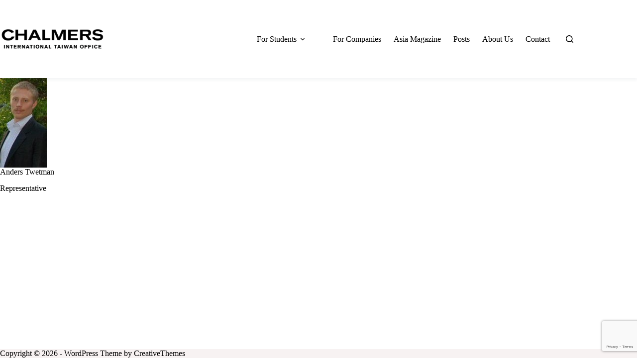

--- FILE ---
content_type: text/html; charset=utf-8
request_url: https://www.google.com/recaptcha/api2/anchor?ar=1&k=6Lc2cwYlAAAAAI0TJz2HC1obBUJImVaeUY_WgdL5&co=aHR0cHM6Ly93d3cuYXNpYS5jaGFsbWVycy5zZTo0NDM.&hl=en&v=9TiwnJFHeuIw_s0wSd3fiKfN&size=invisible&anchor-ms=20000&execute-ms=30000&cb=c4f56c166dlv
body_size: 48248
content:
<!DOCTYPE HTML><html dir="ltr" lang="en"><head><meta http-equiv="Content-Type" content="text/html; charset=UTF-8">
<meta http-equiv="X-UA-Compatible" content="IE=edge">
<title>reCAPTCHA</title>
<style type="text/css">
/* cyrillic-ext */
@font-face {
  font-family: 'Roboto';
  font-style: normal;
  font-weight: 400;
  font-stretch: 100%;
  src: url(//fonts.gstatic.com/s/roboto/v48/KFO7CnqEu92Fr1ME7kSn66aGLdTylUAMa3GUBHMdazTgWw.woff2) format('woff2');
  unicode-range: U+0460-052F, U+1C80-1C8A, U+20B4, U+2DE0-2DFF, U+A640-A69F, U+FE2E-FE2F;
}
/* cyrillic */
@font-face {
  font-family: 'Roboto';
  font-style: normal;
  font-weight: 400;
  font-stretch: 100%;
  src: url(//fonts.gstatic.com/s/roboto/v48/KFO7CnqEu92Fr1ME7kSn66aGLdTylUAMa3iUBHMdazTgWw.woff2) format('woff2');
  unicode-range: U+0301, U+0400-045F, U+0490-0491, U+04B0-04B1, U+2116;
}
/* greek-ext */
@font-face {
  font-family: 'Roboto';
  font-style: normal;
  font-weight: 400;
  font-stretch: 100%;
  src: url(//fonts.gstatic.com/s/roboto/v48/KFO7CnqEu92Fr1ME7kSn66aGLdTylUAMa3CUBHMdazTgWw.woff2) format('woff2');
  unicode-range: U+1F00-1FFF;
}
/* greek */
@font-face {
  font-family: 'Roboto';
  font-style: normal;
  font-weight: 400;
  font-stretch: 100%;
  src: url(//fonts.gstatic.com/s/roboto/v48/KFO7CnqEu92Fr1ME7kSn66aGLdTylUAMa3-UBHMdazTgWw.woff2) format('woff2');
  unicode-range: U+0370-0377, U+037A-037F, U+0384-038A, U+038C, U+038E-03A1, U+03A3-03FF;
}
/* math */
@font-face {
  font-family: 'Roboto';
  font-style: normal;
  font-weight: 400;
  font-stretch: 100%;
  src: url(//fonts.gstatic.com/s/roboto/v48/KFO7CnqEu92Fr1ME7kSn66aGLdTylUAMawCUBHMdazTgWw.woff2) format('woff2');
  unicode-range: U+0302-0303, U+0305, U+0307-0308, U+0310, U+0312, U+0315, U+031A, U+0326-0327, U+032C, U+032F-0330, U+0332-0333, U+0338, U+033A, U+0346, U+034D, U+0391-03A1, U+03A3-03A9, U+03B1-03C9, U+03D1, U+03D5-03D6, U+03F0-03F1, U+03F4-03F5, U+2016-2017, U+2034-2038, U+203C, U+2040, U+2043, U+2047, U+2050, U+2057, U+205F, U+2070-2071, U+2074-208E, U+2090-209C, U+20D0-20DC, U+20E1, U+20E5-20EF, U+2100-2112, U+2114-2115, U+2117-2121, U+2123-214F, U+2190, U+2192, U+2194-21AE, U+21B0-21E5, U+21F1-21F2, U+21F4-2211, U+2213-2214, U+2216-22FF, U+2308-230B, U+2310, U+2319, U+231C-2321, U+2336-237A, U+237C, U+2395, U+239B-23B7, U+23D0, U+23DC-23E1, U+2474-2475, U+25AF, U+25B3, U+25B7, U+25BD, U+25C1, U+25CA, U+25CC, U+25FB, U+266D-266F, U+27C0-27FF, U+2900-2AFF, U+2B0E-2B11, U+2B30-2B4C, U+2BFE, U+3030, U+FF5B, U+FF5D, U+1D400-1D7FF, U+1EE00-1EEFF;
}
/* symbols */
@font-face {
  font-family: 'Roboto';
  font-style: normal;
  font-weight: 400;
  font-stretch: 100%;
  src: url(//fonts.gstatic.com/s/roboto/v48/KFO7CnqEu92Fr1ME7kSn66aGLdTylUAMaxKUBHMdazTgWw.woff2) format('woff2');
  unicode-range: U+0001-000C, U+000E-001F, U+007F-009F, U+20DD-20E0, U+20E2-20E4, U+2150-218F, U+2190, U+2192, U+2194-2199, U+21AF, U+21E6-21F0, U+21F3, U+2218-2219, U+2299, U+22C4-22C6, U+2300-243F, U+2440-244A, U+2460-24FF, U+25A0-27BF, U+2800-28FF, U+2921-2922, U+2981, U+29BF, U+29EB, U+2B00-2BFF, U+4DC0-4DFF, U+FFF9-FFFB, U+10140-1018E, U+10190-1019C, U+101A0, U+101D0-101FD, U+102E0-102FB, U+10E60-10E7E, U+1D2C0-1D2D3, U+1D2E0-1D37F, U+1F000-1F0FF, U+1F100-1F1AD, U+1F1E6-1F1FF, U+1F30D-1F30F, U+1F315, U+1F31C, U+1F31E, U+1F320-1F32C, U+1F336, U+1F378, U+1F37D, U+1F382, U+1F393-1F39F, U+1F3A7-1F3A8, U+1F3AC-1F3AF, U+1F3C2, U+1F3C4-1F3C6, U+1F3CA-1F3CE, U+1F3D4-1F3E0, U+1F3ED, U+1F3F1-1F3F3, U+1F3F5-1F3F7, U+1F408, U+1F415, U+1F41F, U+1F426, U+1F43F, U+1F441-1F442, U+1F444, U+1F446-1F449, U+1F44C-1F44E, U+1F453, U+1F46A, U+1F47D, U+1F4A3, U+1F4B0, U+1F4B3, U+1F4B9, U+1F4BB, U+1F4BF, U+1F4C8-1F4CB, U+1F4D6, U+1F4DA, U+1F4DF, U+1F4E3-1F4E6, U+1F4EA-1F4ED, U+1F4F7, U+1F4F9-1F4FB, U+1F4FD-1F4FE, U+1F503, U+1F507-1F50B, U+1F50D, U+1F512-1F513, U+1F53E-1F54A, U+1F54F-1F5FA, U+1F610, U+1F650-1F67F, U+1F687, U+1F68D, U+1F691, U+1F694, U+1F698, U+1F6AD, U+1F6B2, U+1F6B9-1F6BA, U+1F6BC, U+1F6C6-1F6CF, U+1F6D3-1F6D7, U+1F6E0-1F6EA, U+1F6F0-1F6F3, U+1F6F7-1F6FC, U+1F700-1F7FF, U+1F800-1F80B, U+1F810-1F847, U+1F850-1F859, U+1F860-1F887, U+1F890-1F8AD, U+1F8B0-1F8BB, U+1F8C0-1F8C1, U+1F900-1F90B, U+1F93B, U+1F946, U+1F984, U+1F996, U+1F9E9, U+1FA00-1FA6F, U+1FA70-1FA7C, U+1FA80-1FA89, U+1FA8F-1FAC6, U+1FACE-1FADC, U+1FADF-1FAE9, U+1FAF0-1FAF8, U+1FB00-1FBFF;
}
/* vietnamese */
@font-face {
  font-family: 'Roboto';
  font-style: normal;
  font-weight: 400;
  font-stretch: 100%;
  src: url(//fonts.gstatic.com/s/roboto/v48/KFO7CnqEu92Fr1ME7kSn66aGLdTylUAMa3OUBHMdazTgWw.woff2) format('woff2');
  unicode-range: U+0102-0103, U+0110-0111, U+0128-0129, U+0168-0169, U+01A0-01A1, U+01AF-01B0, U+0300-0301, U+0303-0304, U+0308-0309, U+0323, U+0329, U+1EA0-1EF9, U+20AB;
}
/* latin-ext */
@font-face {
  font-family: 'Roboto';
  font-style: normal;
  font-weight: 400;
  font-stretch: 100%;
  src: url(//fonts.gstatic.com/s/roboto/v48/KFO7CnqEu92Fr1ME7kSn66aGLdTylUAMa3KUBHMdazTgWw.woff2) format('woff2');
  unicode-range: U+0100-02BA, U+02BD-02C5, U+02C7-02CC, U+02CE-02D7, U+02DD-02FF, U+0304, U+0308, U+0329, U+1D00-1DBF, U+1E00-1E9F, U+1EF2-1EFF, U+2020, U+20A0-20AB, U+20AD-20C0, U+2113, U+2C60-2C7F, U+A720-A7FF;
}
/* latin */
@font-face {
  font-family: 'Roboto';
  font-style: normal;
  font-weight: 400;
  font-stretch: 100%;
  src: url(//fonts.gstatic.com/s/roboto/v48/KFO7CnqEu92Fr1ME7kSn66aGLdTylUAMa3yUBHMdazQ.woff2) format('woff2');
  unicode-range: U+0000-00FF, U+0131, U+0152-0153, U+02BB-02BC, U+02C6, U+02DA, U+02DC, U+0304, U+0308, U+0329, U+2000-206F, U+20AC, U+2122, U+2191, U+2193, U+2212, U+2215, U+FEFF, U+FFFD;
}
/* cyrillic-ext */
@font-face {
  font-family: 'Roboto';
  font-style: normal;
  font-weight: 500;
  font-stretch: 100%;
  src: url(//fonts.gstatic.com/s/roboto/v48/KFO7CnqEu92Fr1ME7kSn66aGLdTylUAMa3GUBHMdazTgWw.woff2) format('woff2');
  unicode-range: U+0460-052F, U+1C80-1C8A, U+20B4, U+2DE0-2DFF, U+A640-A69F, U+FE2E-FE2F;
}
/* cyrillic */
@font-face {
  font-family: 'Roboto';
  font-style: normal;
  font-weight: 500;
  font-stretch: 100%;
  src: url(//fonts.gstatic.com/s/roboto/v48/KFO7CnqEu92Fr1ME7kSn66aGLdTylUAMa3iUBHMdazTgWw.woff2) format('woff2');
  unicode-range: U+0301, U+0400-045F, U+0490-0491, U+04B0-04B1, U+2116;
}
/* greek-ext */
@font-face {
  font-family: 'Roboto';
  font-style: normal;
  font-weight: 500;
  font-stretch: 100%;
  src: url(//fonts.gstatic.com/s/roboto/v48/KFO7CnqEu92Fr1ME7kSn66aGLdTylUAMa3CUBHMdazTgWw.woff2) format('woff2');
  unicode-range: U+1F00-1FFF;
}
/* greek */
@font-face {
  font-family: 'Roboto';
  font-style: normal;
  font-weight: 500;
  font-stretch: 100%;
  src: url(//fonts.gstatic.com/s/roboto/v48/KFO7CnqEu92Fr1ME7kSn66aGLdTylUAMa3-UBHMdazTgWw.woff2) format('woff2');
  unicode-range: U+0370-0377, U+037A-037F, U+0384-038A, U+038C, U+038E-03A1, U+03A3-03FF;
}
/* math */
@font-face {
  font-family: 'Roboto';
  font-style: normal;
  font-weight: 500;
  font-stretch: 100%;
  src: url(//fonts.gstatic.com/s/roboto/v48/KFO7CnqEu92Fr1ME7kSn66aGLdTylUAMawCUBHMdazTgWw.woff2) format('woff2');
  unicode-range: U+0302-0303, U+0305, U+0307-0308, U+0310, U+0312, U+0315, U+031A, U+0326-0327, U+032C, U+032F-0330, U+0332-0333, U+0338, U+033A, U+0346, U+034D, U+0391-03A1, U+03A3-03A9, U+03B1-03C9, U+03D1, U+03D5-03D6, U+03F0-03F1, U+03F4-03F5, U+2016-2017, U+2034-2038, U+203C, U+2040, U+2043, U+2047, U+2050, U+2057, U+205F, U+2070-2071, U+2074-208E, U+2090-209C, U+20D0-20DC, U+20E1, U+20E5-20EF, U+2100-2112, U+2114-2115, U+2117-2121, U+2123-214F, U+2190, U+2192, U+2194-21AE, U+21B0-21E5, U+21F1-21F2, U+21F4-2211, U+2213-2214, U+2216-22FF, U+2308-230B, U+2310, U+2319, U+231C-2321, U+2336-237A, U+237C, U+2395, U+239B-23B7, U+23D0, U+23DC-23E1, U+2474-2475, U+25AF, U+25B3, U+25B7, U+25BD, U+25C1, U+25CA, U+25CC, U+25FB, U+266D-266F, U+27C0-27FF, U+2900-2AFF, U+2B0E-2B11, U+2B30-2B4C, U+2BFE, U+3030, U+FF5B, U+FF5D, U+1D400-1D7FF, U+1EE00-1EEFF;
}
/* symbols */
@font-face {
  font-family: 'Roboto';
  font-style: normal;
  font-weight: 500;
  font-stretch: 100%;
  src: url(//fonts.gstatic.com/s/roboto/v48/KFO7CnqEu92Fr1ME7kSn66aGLdTylUAMaxKUBHMdazTgWw.woff2) format('woff2');
  unicode-range: U+0001-000C, U+000E-001F, U+007F-009F, U+20DD-20E0, U+20E2-20E4, U+2150-218F, U+2190, U+2192, U+2194-2199, U+21AF, U+21E6-21F0, U+21F3, U+2218-2219, U+2299, U+22C4-22C6, U+2300-243F, U+2440-244A, U+2460-24FF, U+25A0-27BF, U+2800-28FF, U+2921-2922, U+2981, U+29BF, U+29EB, U+2B00-2BFF, U+4DC0-4DFF, U+FFF9-FFFB, U+10140-1018E, U+10190-1019C, U+101A0, U+101D0-101FD, U+102E0-102FB, U+10E60-10E7E, U+1D2C0-1D2D3, U+1D2E0-1D37F, U+1F000-1F0FF, U+1F100-1F1AD, U+1F1E6-1F1FF, U+1F30D-1F30F, U+1F315, U+1F31C, U+1F31E, U+1F320-1F32C, U+1F336, U+1F378, U+1F37D, U+1F382, U+1F393-1F39F, U+1F3A7-1F3A8, U+1F3AC-1F3AF, U+1F3C2, U+1F3C4-1F3C6, U+1F3CA-1F3CE, U+1F3D4-1F3E0, U+1F3ED, U+1F3F1-1F3F3, U+1F3F5-1F3F7, U+1F408, U+1F415, U+1F41F, U+1F426, U+1F43F, U+1F441-1F442, U+1F444, U+1F446-1F449, U+1F44C-1F44E, U+1F453, U+1F46A, U+1F47D, U+1F4A3, U+1F4B0, U+1F4B3, U+1F4B9, U+1F4BB, U+1F4BF, U+1F4C8-1F4CB, U+1F4D6, U+1F4DA, U+1F4DF, U+1F4E3-1F4E6, U+1F4EA-1F4ED, U+1F4F7, U+1F4F9-1F4FB, U+1F4FD-1F4FE, U+1F503, U+1F507-1F50B, U+1F50D, U+1F512-1F513, U+1F53E-1F54A, U+1F54F-1F5FA, U+1F610, U+1F650-1F67F, U+1F687, U+1F68D, U+1F691, U+1F694, U+1F698, U+1F6AD, U+1F6B2, U+1F6B9-1F6BA, U+1F6BC, U+1F6C6-1F6CF, U+1F6D3-1F6D7, U+1F6E0-1F6EA, U+1F6F0-1F6F3, U+1F6F7-1F6FC, U+1F700-1F7FF, U+1F800-1F80B, U+1F810-1F847, U+1F850-1F859, U+1F860-1F887, U+1F890-1F8AD, U+1F8B0-1F8BB, U+1F8C0-1F8C1, U+1F900-1F90B, U+1F93B, U+1F946, U+1F984, U+1F996, U+1F9E9, U+1FA00-1FA6F, U+1FA70-1FA7C, U+1FA80-1FA89, U+1FA8F-1FAC6, U+1FACE-1FADC, U+1FADF-1FAE9, U+1FAF0-1FAF8, U+1FB00-1FBFF;
}
/* vietnamese */
@font-face {
  font-family: 'Roboto';
  font-style: normal;
  font-weight: 500;
  font-stretch: 100%;
  src: url(//fonts.gstatic.com/s/roboto/v48/KFO7CnqEu92Fr1ME7kSn66aGLdTylUAMa3OUBHMdazTgWw.woff2) format('woff2');
  unicode-range: U+0102-0103, U+0110-0111, U+0128-0129, U+0168-0169, U+01A0-01A1, U+01AF-01B0, U+0300-0301, U+0303-0304, U+0308-0309, U+0323, U+0329, U+1EA0-1EF9, U+20AB;
}
/* latin-ext */
@font-face {
  font-family: 'Roboto';
  font-style: normal;
  font-weight: 500;
  font-stretch: 100%;
  src: url(//fonts.gstatic.com/s/roboto/v48/KFO7CnqEu92Fr1ME7kSn66aGLdTylUAMa3KUBHMdazTgWw.woff2) format('woff2');
  unicode-range: U+0100-02BA, U+02BD-02C5, U+02C7-02CC, U+02CE-02D7, U+02DD-02FF, U+0304, U+0308, U+0329, U+1D00-1DBF, U+1E00-1E9F, U+1EF2-1EFF, U+2020, U+20A0-20AB, U+20AD-20C0, U+2113, U+2C60-2C7F, U+A720-A7FF;
}
/* latin */
@font-face {
  font-family: 'Roboto';
  font-style: normal;
  font-weight: 500;
  font-stretch: 100%;
  src: url(//fonts.gstatic.com/s/roboto/v48/KFO7CnqEu92Fr1ME7kSn66aGLdTylUAMa3yUBHMdazQ.woff2) format('woff2');
  unicode-range: U+0000-00FF, U+0131, U+0152-0153, U+02BB-02BC, U+02C6, U+02DA, U+02DC, U+0304, U+0308, U+0329, U+2000-206F, U+20AC, U+2122, U+2191, U+2193, U+2212, U+2215, U+FEFF, U+FFFD;
}
/* cyrillic-ext */
@font-face {
  font-family: 'Roboto';
  font-style: normal;
  font-weight: 900;
  font-stretch: 100%;
  src: url(//fonts.gstatic.com/s/roboto/v48/KFO7CnqEu92Fr1ME7kSn66aGLdTylUAMa3GUBHMdazTgWw.woff2) format('woff2');
  unicode-range: U+0460-052F, U+1C80-1C8A, U+20B4, U+2DE0-2DFF, U+A640-A69F, U+FE2E-FE2F;
}
/* cyrillic */
@font-face {
  font-family: 'Roboto';
  font-style: normal;
  font-weight: 900;
  font-stretch: 100%;
  src: url(//fonts.gstatic.com/s/roboto/v48/KFO7CnqEu92Fr1ME7kSn66aGLdTylUAMa3iUBHMdazTgWw.woff2) format('woff2');
  unicode-range: U+0301, U+0400-045F, U+0490-0491, U+04B0-04B1, U+2116;
}
/* greek-ext */
@font-face {
  font-family: 'Roboto';
  font-style: normal;
  font-weight: 900;
  font-stretch: 100%;
  src: url(//fonts.gstatic.com/s/roboto/v48/KFO7CnqEu92Fr1ME7kSn66aGLdTylUAMa3CUBHMdazTgWw.woff2) format('woff2');
  unicode-range: U+1F00-1FFF;
}
/* greek */
@font-face {
  font-family: 'Roboto';
  font-style: normal;
  font-weight: 900;
  font-stretch: 100%;
  src: url(//fonts.gstatic.com/s/roboto/v48/KFO7CnqEu92Fr1ME7kSn66aGLdTylUAMa3-UBHMdazTgWw.woff2) format('woff2');
  unicode-range: U+0370-0377, U+037A-037F, U+0384-038A, U+038C, U+038E-03A1, U+03A3-03FF;
}
/* math */
@font-face {
  font-family: 'Roboto';
  font-style: normal;
  font-weight: 900;
  font-stretch: 100%;
  src: url(//fonts.gstatic.com/s/roboto/v48/KFO7CnqEu92Fr1ME7kSn66aGLdTylUAMawCUBHMdazTgWw.woff2) format('woff2');
  unicode-range: U+0302-0303, U+0305, U+0307-0308, U+0310, U+0312, U+0315, U+031A, U+0326-0327, U+032C, U+032F-0330, U+0332-0333, U+0338, U+033A, U+0346, U+034D, U+0391-03A1, U+03A3-03A9, U+03B1-03C9, U+03D1, U+03D5-03D6, U+03F0-03F1, U+03F4-03F5, U+2016-2017, U+2034-2038, U+203C, U+2040, U+2043, U+2047, U+2050, U+2057, U+205F, U+2070-2071, U+2074-208E, U+2090-209C, U+20D0-20DC, U+20E1, U+20E5-20EF, U+2100-2112, U+2114-2115, U+2117-2121, U+2123-214F, U+2190, U+2192, U+2194-21AE, U+21B0-21E5, U+21F1-21F2, U+21F4-2211, U+2213-2214, U+2216-22FF, U+2308-230B, U+2310, U+2319, U+231C-2321, U+2336-237A, U+237C, U+2395, U+239B-23B7, U+23D0, U+23DC-23E1, U+2474-2475, U+25AF, U+25B3, U+25B7, U+25BD, U+25C1, U+25CA, U+25CC, U+25FB, U+266D-266F, U+27C0-27FF, U+2900-2AFF, U+2B0E-2B11, U+2B30-2B4C, U+2BFE, U+3030, U+FF5B, U+FF5D, U+1D400-1D7FF, U+1EE00-1EEFF;
}
/* symbols */
@font-face {
  font-family: 'Roboto';
  font-style: normal;
  font-weight: 900;
  font-stretch: 100%;
  src: url(//fonts.gstatic.com/s/roboto/v48/KFO7CnqEu92Fr1ME7kSn66aGLdTylUAMaxKUBHMdazTgWw.woff2) format('woff2');
  unicode-range: U+0001-000C, U+000E-001F, U+007F-009F, U+20DD-20E0, U+20E2-20E4, U+2150-218F, U+2190, U+2192, U+2194-2199, U+21AF, U+21E6-21F0, U+21F3, U+2218-2219, U+2299, U+22C4-22C6, U+2300-243F, U+2440-244A, U+2460-24FF, U+25A0-27BF, U+2800-28FF, U+2921-2922, U+2981, U+29BF, U+29EB, U+2B00-2BFF, U+4DC0-4DFF, U+FFF9-FFFB, U+10140-1018E, U+10190-1019C, U+101A0, U+101D0-101FD, U+102E0-102FB, U+10E60-10E7E, U+1D2C0-1D2D3, U+1D2E0-1D37F, U+1F000-1F0FF, U+1F100-1F1AD, U+1F1E6-1F1FF, U+1F30D-1F30F, U+1F315, U+1F31C, U+1F31E, U+1F320-1F32C, U+1F336, U+1F378, U+1F37D, U+1F382, U+1F393-1F39F, U+1F3A7-1F3A8, U+1F3AC-1F3AF, U+1F3C2, U+1F3C4-1F3C6, U+1F3CA-1F3CE, U+1F3D4-1F3E0, U+1F3ED, U+1F3F1-1F3F3, U+1F3F5-1F3F7, U+1F408, U+1F415, U+1F41F, U+1F426, U+1F43F, U+1F441-1F442, U+1F444, U+1F446-1F449, U+1F44C-1F44E, U+1F453, U+1F46A, U+1F47D, U+1F4A3, U+1F4B0, U+1F4B3, U+1F4B9, U+1F4BB, U+1F4BF, U+1F4C8-1F4CB, U+1F4D6, U+1F4DA, U+1F4DF, U+1F4E3-1F4E6, U+1F4EA-1F4ED, U+1F4F7, U+1F4F9-1F4FB, U+1F4FD-1F4FE, U+1F503, U+1F507-1F50B, U+1F50D, U+1F512-1F513, U+1F53E-1F54A, U+1F54F-1F5FA, U+1F610, U+1F650-1F67F, U+1F687, U+1F68D, U+1F691, U+1F694, U+1F698, U+1F6AD, U+1F6B2, U+1F6B9-1F6BA, U+1F6BC, U+1F6C6-1F6CF, U+1F6D3-1F6D7, U+1F6E0-1F6EA, U+1F6F0-1F6F3, U+1F6F7-1F6FC, U+1F700-1F7FF, U+1F800-1F80B, U+1F810-1F847, U+1F850-1F859, U+1F860-1F887, U+1F890-1F8AD, U+1F8B0-1F8BB, U+1F8C0-1F8C1, U+1F900-1F90B, U+1F93B, U+1F946, U+1F984, U+1F996, U+1F9E9, U+1FA00-1FA6F, U+1FA70-1FA7C, U+1FA80-1FA89, U+1FA8F-1FAC6, U+1FACE-1FADC, U+1FADF-1FAE9, U+1FAF0-1FAF8, U+1FB00-1FBFF;
}
/* vietnamese */
@font-face {
  font-family: 'Roboto';
  font-style: normal;
  font-weight: 900;
  font-stretch: 100%;
  src: url(//fonts.gstatic.com/s/roboto/v48/KFO7CnqEu92Fr1ME7kSn66aGLdTylUAMa3OUBHMdazTgWw.woff2) format('woff2');
  unicode-range: U+0102-0103, U+0110-0111, U+0128-0129, U+0168-0169, U+01A0-01A1, U+01AF-01B0, U+0300-0301, U+0303-0304, U+0308-0309, U+0323, U+0329, U+1EA0-1EF9, U+20AB;
}
/* latin-ext */
@font-face {
  font-family: 'Roboto';
  font-style: normal;
  font-weight: 900;
  font-stretch: 100%;
  src: url(//fonts.gstatic.com/s/roboto/v48/KFO7CnqEu92Fr1ME7kSn66aGLdTylUAMa3KUBHMdazTgWw.woff2) format('woff2');
  unicode-range: U+0100-02BA, U+02BD-02C5, U+02C7-02CC, U+02CE-02D7, U+02DD-02FF, U+0304, U+0308, U+0329, U+1D00-1DBF, U+1E00-1E9F, U+1EF2-1EFF, U+2020, U+20A0-20AB, U+20AD-20C0, U+2113, U+2C60-2C7F, U+A720-A7FF;
}
/* latin */
@font-face {
  font-family: 'Roboto';
  font-style: normal;
  font-weight: 900;
  font-stretch: 100%;
  src: url(//fonts.gstatic.com/s/roboto/v48/KFO7CnqEu92Fr1ME7kSn66aGLdTylUAMa3yUBHMdazQ.woff2) format('woff2');
  unicode-range: U+0000-00FF, U+0131, U+0152-0153, U+02BB-02BC, U+02C6, U+02DA, U+02DC, U+0304, U+0308, U+0329, U+2000-206F, U+20AC, U+2122, U+2191, U+2193, U+2212, U+2215, U+FEFF, U+FFFD;
}

</style>
<link rel="stylesheet" type="text/css" href="https://www.gstatic.com/recaptcha/releases/9TiwnJFHeuIw_s0wSd3fiKfN/styles__ltr.css">
<script nonce="AczC3GRZAOd07p7fyW_F_w" type="text/javascript">window['__recaptcha_api'] = 'https://www.google.com/recaptcha/api2/';</script>
<script type="text/javascript" src="https://www.gstatic.com/recaptcha/releases/9TiwnJFHeuIw_s0wSd3fiKfN/recaptcha__en.js" nonce="AczC3GRZAOd07p7fyW_F_w">
      
    </script></head>
<body><div id="rc-anchor-alert" class="rc-anchor-alert"></div>
<input type="hidden" id="recaptcha-token" value="[base64]">
<script type="text/javascript" nonce="AczC3GRZAOd07p7fyW_F_w">
      recaptcha.anchor.Main.init("[\x22ainput\x22,[\x22bgdata\x22,\x22\x22,\[base64]/[base64]/bmV3IFpbdF0obVswXSk6Sz09Mj9uZXcgWlt0XShtWzBdLG1bMV0pOks9PTM/bmV3IFpbdF0obVswXSxtWzFdLG1bMl0pOks9PTQ/[base64]/[base64]/[base64]/[base64]/[base64]/[base64]/[base64]/[base64]/[base64]/[base64]/[base64]/[base64]/[base64]/[base64]\\u003d\\u003d\x22,\[base64]\\u003d\x22,\x22IU3ChMKSOhJCLAfCtWLDkMKPw5rCvMOow4PCs8OwZMKowpHDphTDpiTDm2IgwrrDscKtSsKBEcKeIkMdwrMUwqo6eBjDggl4w7zCijfCl3BmwobDjSDDjUZUw5rDmGUOw7kBw67DrCjCmCQ/w5bCmHpjMFptcW3DmCErMMO0TFXClsOKW8Ocwqd+DcK9wrbCjsOAw6TCpQXCnngaBiIaIF0/w6jDmBFbWDLCq2hUwqHCuMOiw6ZiA8O/[base64]/DlAjDkkvCksO2wr9KFR7CqmMWwrZaw79Hw4tcJMOYJR1aw4bCuMKQw63CgCLCkgjCmXfClW7CtwphV8O1OUdCLMKowr7DgScBw7PCqjHDu8KXJsKxP0XDmcK+w5jCpyvDuiI+w5zCrjkRQ0R3wr9YLsOzBsK3w5nCpn7CjVvCpcKNWMKFFRpebCYWw6/DnMKxw7LCrWNQWwTDnhg4AsOIdAF7czPDl0zDghoSwqYzwpoxaMKNwoJ1w4Uywol+eMO4eXE9FR/CoVzCnx8tVwYpQxLDhsK0w4k7w6rDmcOQw5t8woPCqsKZERFmwqzCgSDCtXxXYcOJcsK4wprCmsKAwo7CmsOjXXbDhsOjb0bDpiFSVGhwwqdVwpokw6fCicKewrXCscKEwpsfTgHDo1kHw5LCqMKjeQdSw5lVw4Ndw6bCmsK5w5DDrcO+UA5Xwrw9wqVcaTLCp8K/w6YPwpx4wr9pUQLDoMKLFDcoKiHCqMKXMcOMwrDDgMO9cMKmw4IbKMK+wqwawpfCscK4ZmNfwq0iw59mwrEww7XDpsKQWcKowpByRSTCpGM0w7QLfRcUwq0jw5vDgMO5wrbDv8KOw7wHwqZNDFHDnsKmwpfDuEfCmsOjYsK3w7XChcKndMK9CsOkdQDDocK/cV7Dh8KhLMOxdmvCo8OQd8OMw5tVQcKNw7XCqW17wpIAfjstwrTDsG3DrsOtwq3DiMK8ER9/w4rDlsObwpnChUHCpCF9wo9tRcOdbMOMwofCnMKUwqTChnjCgMO+f8KcHcKWwq7DuV9aYUtfRcKGT8K8HcKhwoHCqMONw4Egw4pww6PCnDMfwpvCgW/DlXXCkXrCpmoow73DnsKCMsKawplhZCM7wpXCssOqM13CoX5VwoMtw7lhPMKsalIgRsK0Km/DsyBlwr4xwqfDuMO5UMKhJsO0woBNw6vCoMKeW8K2XMKRd8K5OmIewoLCr8K4ERvCsXrDosKZV2M5aDoXLFjCqcOVA8Oow6Z8EcK/[base64]/[base64]/XXzCtWMPQcKIE8KWwp/DuwXCtmnCvAYBDcKNwpl7VSTCkMOgw4HCtDDDhsKNw4/DqWguMDbDuUHDl8K1wqIpw5TCp0kywqvDqFt6w43DiWdtFsKWY8O4O8KywpUIw4fCocKNb0jDqznCjgPCu2LDo0TDgUTCuk3CnMKWGMKQEsODAcKNAVXDiCNlwobDgXEWfB4HJhjCkD7Cij/[base64]/DhsOTPsKPw5vDo8Klw65ZAsKfFMONw4YMwphdw6F2wqZawo3DhMOKw7PDuG1HbcKwDsKKw4VhwqzCqMKSw4MzYg9nw6TDnkB7KxTCok4gKMKqw44TwrXCvzRbwq/DhivDv8OvwrjDisOhw6jClMKwwqFhRMKIAS/ChMOdM8KPV8K6w6AJw7bDllgwwojDpFFIw63DoV9WfAbDvlnCjcKkwobDk8OZw7BsNilpw4HCrMKZZMK9w6VowpLCmMOWw5PDlsKGN8O+w43CtEkPw4YuZiEHw4Y9XcO5fzZ/w6wdwpvCnF1uw4LDlsKCMT8AciHDrgfCvMO/w7TCtcKCwpZFJ0hkwrPDkg7CqcKzdFRXwrjCnMKYw50RHUs+w5rDq2DDh8KOwpknaMKlYsKrwprDl1jDmcOtwqIPwrYRD8OUw4Y6cMK7w7DCmcKAwqDCgm/DmsKawqlqwqNmwpBHQsOvw6h6wovCrBRWAmDDjsOOwoUPYzVDw4DDrg3Dh8Kcw5kswqHDlhvDmx1EaUvDhXHDlmF5KmDCjxzDi8Kpwq7CusKnw5sLfsOcUcOCw6bDsybDjE3DgE3CnUTDuEXDqMO7w7E9w5Fmw4xDPT/[base64]/wqnDkMOUwplCaMKfwpt/[base64]/woDCucOqLsKCN00NT8Kjw58yw6LDoMOfUMKMbErChjnCpsKVEcOcX8KTw5Q+w4jClBUGZMKIw6A1wo1vwq5xw7ZXwrAzwqbDpcOve0vDj09YZCvDn03Cj0FpADRZwqgDwqzCj8Opw6koCcK0DEQjNsOUG8OtZMO7w5g/wp9TScO1OG9XwrrCrMOBwp/DnDZ5VX/Ctz14PMOaUWjCjkLDuHDCvcK5IcOGw47ChcOoXsOgc0/Ci8OKw6dkw6AKOcOewqnDon/[base64]/Cm8OZw65OwoLDmsOxw4nCvcK4XFYsNcKvwptGw6nCoH1cUmLDq1EjScOmw5rDnMOaw5ERcMKcO8O6TMOHw7nDpCwWN8O6w6XDilnDtcOhawoMwpvDgzovPcOsXGbCn8Knw4Z/wqZJwp/Dmj1iw6/Ds8OLw5fDpWROwq7DjMOSWVcfwpzCusK5DcKqwoZ7IH5Xw7txwqbCkVBZwqvClAt3QhDDjQ7CvCPDnsKrBsKowpcuKjnCigDDgiDChwLDvmo4wqp7wpZIw5/Cvi/DmiPCksOXYG7CryvDt8KyBMOcGh9YN2zDnFESwrHCusK2w4rCkcOjwqfDu2bCnDHDsXDDjmbDi8KAQsODwrgDwphcXXlYwoXCjllhw6hyB1lAw7pLGcKHPCvCpHZswrwraMKRH8KswqQzw4rDjcOUYsOYAcOaP3kEwrXDosKdXX9aQ8OGw7IlwqXDr3DCsX/DuMK5wrgreBNWZikswoRCwoEEwrNrwqFKM2RRN2bCn1gkwpRYw5Rmw5TCjMKEw4jDtwXDuMKcBhzCmy7Di8Kxw5lVwqc5HDrCoMK+RzEgSx9rCDzCmFlIw6PDoMO/F8KAT8O+YzkzwoEHwpXDu8OOwp1DDMOowoQFJsOLw5kcwpQGBh1kw4nCsMOXw67CssKsIMKswoobwrXCucOrwqdxwpwAwpnDoVMfQ0fDkcKUc8KOw6lhEcO/esK7PTPDqcOMEWg8wpnCuMO9YMKFPknDmDfCg8KOScKnMMOgdMOJwrwsw53DgRJww5MfdMO/[base64]/DtEtpw5nCh8KEVxbDikp7w7HDjx7DhQ0KOmXCsU4eBTJQKsKow5XCgzHDq8K/AjkNwohjwoTClWAsM8KBMC3DgAsmwrTClVsdHMOAwpvCr31vVhbDqMKXVmxQZRzCtGdcwoVrw5M6UHBqw412KsOhWcKBOXcHSmoIw7/DmsKwFHHDthBZTzbDviRSQcKqVsK7w7BUAkNWw51ew5nCqSPCucKJwoN7am/Dp8KMTi/Cpi8iw4VaORJMKAhxwqDCnMObw5PDlMKYwr/ClF3ChhgXKMOUwp42Q8KNMGnCh0lLwpLCqMKpwo3DtsOew5LDrXHCpV7Dt8Kbwqs5wpLDhcOuVkxiVsKsw7jDsEnDkTnCtB/Ch8K1MTdTNlwNaEEZw6Qhw6sOw7nCnsK/wpI3w7HDl0TCjUjDnisSGcOlT0NNXsOTCsKvwo7CpcKTWXl0w4HDi8KtwqhEw6/Dl8KETkPDvsKETCLDjH1gwp4IRsK1eEhYwqcRwpcFw63Dkj/CmhBQw4nDicKJw71vdcOtwpXDusK4wrbDulfCsjxmXQnChcK4RBoowpdwwr1wwq7DryV3GMKxFWJEbwTCv8K2wrHDsW1jwpEpDWcsGTxvw7B6Mx8ew519w60VUSZkwrnDtMKuw57Cm8KDwodFSMOqw6HCtMOJMzvDlnHChcOWNcOqYMOXw4bDr8KiHCsBaBXCu34/NMOOb8KBT0p8V00yw6R0wrnCp8K9YjU1LMOGwpnDhsOlcMOxwpbDg8KJKn3DiFxhw74KHAxRw4h2w5/DmMKtF8OlYyQoNMKWwpAAOmhWQGrDgMOGw5RMw7fDowTDjS0jaz1Uwp1HwqLDhsOnwoYvwqnCjgjCosOXFsOmw6nDsMOUAyXDsRXCv8OxwqIVNCgCw4I9wpBuw5/[base64]/DscOLw7dCwpIWRn9WwrrDu8Oqw4vDiMO5w5vDvsKqw7d/wqh4OMOKYMKQw6vCvsKbw7XDjcKXwq9JwqbCnhBQfHQ0XsOqw6AOw47CqUHDowTDocOHwp/DqRrCvcOiwr1Tw4rDskTDhholw559EMK/ccKxc2/[base64]/Cujpewr7DmFN8aMKQVcKZMcKtAsKGQx3DiQlqwo/[base64]/wqdRLMORw4nDscKzZsO5TXDCrn3DpcO9wpBWwoJcw5Evw4LCtgPDomXCmhrCiTDDjMOwY8OZwrjCs8OewqDDmMOHw6/Dk0s9G8ONUUrDnQgaw7PCtF53w7pDPlPCmRbCnW3CvsKZSMODB8Ome8O0dzhHH38Xwq98DsKxw47CiFN3w50tw4zDusKuOcKAw5hbwqzDlg/CuWUFVwPDgWvCnT0jw6w+w6hPF1PCgcO5worCgMK/w6E0w53Du8O+w6d6wrcmCcOcdcOmMcKBT8Ovw7/CiMOZw5bCjcK5ekcxDAljwqDDjsKEEUnDj0w4K8OiYMKkw7rDssKvQcOOUsKEw5XDp8KDwofCiMKXNiVMw4ZLwr4HKsO8FcOlJsOiwp1dKMKdWlDCvnnDhcK7wq8meHLCggbDi8K2YcKdVcOUVMOEw4RFDcK9PyBkTijDrH/DucKDw7BcSlnDmSEzVipibh8EI8OZwpjCtsKzcsOHTGIfOmvCjcOVT8OfA8KcwrkpRcOQwpRlPcKCwrcyLl4rayouJD8JZsKlbgvCm3HDsikIw4oCwq/CjsOsS0QJwoVsXcKdwpzDkcKgw43ChMOyw6fDs8OSHsKvwqQ2wpvDt3fDi8KdM8OvYMO/[base64]/Dj3VyQRpkw5jDumDCt09lNUszNsOsd8O1Si/[base64]/DpsO0wp7CgcO7w50rwrTDnFB8SW8SwocSesKuR8KqMsOSw6MlXjLDuifDtRfCrMK6JFnDjsKhwqXCqQFCw6LCscOaKSrChSYVaMKmXSrCgGYVIVR9e8OlHxgJan3ClFDDr3nCosKUw63DgcKlRMO6EyjDnMK9OBVzAMKgwotHOgDCqkp4LMOkw7/CtcOjYcOdwrnCrXrDscOPw6YPwqzDtBHDkcORw6hgwrETwq/DpMKsO8Kgw4h/[base64]/[base64]/[base64]/DsiXCihLDi8Ojw5LCsBU0HXTCp10lw6jCmsOBQU5/CUbDixQRfMKbwpTCgBjCrQHClcKiwrPDuTXCp0DCmsOzw53DvMK0TMOOwoh3MnM2XWnCqEXCsGtRw6fDucOMRyAAEcOGwqfCk2/CkRZDwpzDpEF9XcOZJXfChyHCssK2NMKJfi/CmcO4SsKcP8KFw4HDkCUfKynDn0ALwotRwoDDq8KKTMKbNcOMKMOcw5DDu8Ocw5Baw70KwrXDhlLCnRQ5XlNCw4AWwoTCpQthDXp0CHx9wpESKmNXFcKEwq/CrR/CgSEQF8O+wpllw5kKwq/[base64]/[base64]/w4hEwp7CksOyNVUWXsKFcRDCtFPDscKWPnZQDTDCnsKkOEB+cyYDw5NDw7jCkxHDkMOCIMOQS0nDl8OlZS7Dl8KoIhs/[base64]/[base64]/C0fDssKOwozDhsOBwpvDscKpJQQJw44PB8OxLmnDucKfw6duw5zCusO7IMOHworCjFo+wqPCpcONw4VhOjgvwpfDrMKwXS5bblLDjsOkwqzDhTVVE8Kxw6zDgsOIw6vDtsKCMR/CqG3DuMOCT8OBw6Z9LE04MgrDlWlxwq7Dk3dNasOxwrDCpMOIFAc7wrcqwqvDpCrCokcFwpA/bMOtAjR9w6HDul/[base64]/CvkfDsQbCqsKUwpnDtcKzcMO3VUMpw7BCJUxIasOfUE7CrMKnVMK3woo9HSLDnxV+QWbDs8Knw4QEUMK4ZS1Zw68RwoUiwqRpw7DCuyvCp8OqDQw+ZcO0ZcO2dcK4dVBbwozDl0ADw79mXxbCs8O6wqQfdRFsw4UAwr/Ci8O4fsK7XyksbiDCv8KfY8KmXMO9SioNOV7CtsKwC8KxwofDoxHDtCBEU2TDoR8MYnNvw6rDkDnDuC7DrUbCjMO5wpXDkcOxRsOwP8O0w5lBaUptWsKww6nCp8KFbsO8HFNjdsOOw7tYw4HDv2FFwojDg8OgwqFxwqp/w5jCgAnDgl/[base64]/[base64]/w4RzAQBpNcKfw4TDhwUxXHzCiULCjsOcGsOOw5TDhMOlQBgEEC1yVhPDhknCtF7CgSE0w5dWw6JowrJBci40ccKTWkdJwrVPTyXCscO3VkrCtMOiFcK9bsOXw4/[base64]/DkcO2wrJUZcOsZRRXwp0JBcOSw4HDqw7DqX8JNQVawoQ6w6jDrMKHw6fCtMKxw6bDqcOQJ8KwwpbCo34SBsOIEcKOwrhxwpfDqMOjVH3DhsK1HjDCssObdsOvNi5Zw4PCjw7DsE7Dq8K6w7vDksOlfmchJ8Osw7o4enR7w4HDg2oMYcK4w6rCksKVAWzDhTwyRzDCll/[base64]/cMOjw4ofIMOoCR/CnQtxwpE/[base64]/Cp1TCjn3CncKRUF4ifm3DmmF8a8KtKDhsJsKaU8KOMFAhMA0cTcKRw6I6w6law47Dr8KSDsOpwrcfw7jDo2c/w51lVMKawoIhfkY/[base64]/DmHtow5/[base64]/wp/DsWxswojCjcOWwqDCtsOYwps/w609MMOEwrlBCwQvw6VWG8Kwwq89w6ZDH2Iww6A/VzPCv8O7ZC5Mwr3DmizDpMK0wrbCqMKowqvDmsKgGsKnesKXwrY9CRhacHzCkcKUbMKPT8KyD8KTwrDDmxzClyvDkQ9XbVFrO8K4QRjCjA3Dm1rDnsObM8KBMcO5wrRWc37Dp8O2w6jDkcKFGcKXwqBJw4TDs2nCvx52KGhYwpjDq8OYw6/CrsOBwrE0w7toD8KbOgbCp8K4w4YMwrDCtmDClgU0w4nDmCFOZMK6wq/DslERw4QzMsKywoxcCAEoXRFjO8Kja3ptdcOnwrsaRkNiw5tkwqvDv8KgTsO/w4DDskfDn8KVDsK7wpYbdcOTw4dLwo1RYMOHZsOfdm7CvyzDvlXCk8KzTMOLwrtEWMK/w6gCa8ONMMOPaSDDksKTXhHDnCTDjcK8HnXCkDo3wrAEwoDDmcOKOyrCoMKZw4FTwqXChDfDminCssK/JBYdWMK4ccKVwrLDpsKVRcOpeik3PwULw6jCjW/CgsOowqfDrMKiTsKPL1fCtxVmw6HCvcOZw7LCncKMFxPDgV9owrHDtMK8w7tlIw/[base64]/FDROGsKPB8OCwqJPW1J7w6tbw7bDg8KAw75vwoHDtCN/wo7Cr2dKw5DDtcOjGGTDncOawp1Jw5nDkRHClmbDucKrw5QYwovDlh3DoMOUw41UWcOGbi/DqcK7w44ZKsKYZcO7w51uw5d/AcKfwo40w68MH03CtmUWw7pXRyPDmiJ9fFzDnifCn1FXwpAGw4nDhVRCVsOHAMK+Ax/[base64]/CvDvDo8K4w5okwrvDp8KFT0/[base64]/DrMOzacOLwo9JwpvCgsKOwplmcUDCkcOOV8OdEMK0QDlYw6dXV2l/wpbDg8Khw6JNR8K7JMO+NcKowpnCvXPDig9xw5LCqcOCw53DonjCmWVdw5oYf2bCtCtrRsOaw5Bvw6XDnMKjTCM0PcOgDcOEwpXDmMK0w6nCrsOtKSfDrsKRRMKLw4rDtxLCvMKMN2hSwqVJwrPCusO/[base64]/CgcKof1LCgkrCo8OaI2/DusO9RD5QOMKkw7XCrDlHw5jDpsKPw6LCiAwgTcObPAszX14ew7h/MGtNBMOxw5pQPit7eFnChsKlw4/Cl8K1w6NLfA1+wq/CkiPCkEHDh8OKwpI2FsO8BnNtw5pSHMKVwoZkMsKxw5Qswp3DvlzCgMO2L8OBTcK3Q8KWY8K/ZsO/woocNCDDqH7DjCgCw4VrwqEfCQs8VsKnOsOIC8Okd8OsZMOiwrnCmE/[base64]/DgwrDmStDZsK2QU9ewqzDol9Dwo7DjB3CiFNLwp7CsgMXAzbDmXhuwpvDpk/[base64]/DvcO8E8K4NibCq8OPOX7CrGBsTx/Dk8Kxw6YZXsOZwr0Gw60wwrlSw5LDg8KCJ8OPwr1Vw7MIW8OrOcKJw6/DoMKqPVlXw5bCnGY4cX4laMKtdAFRwqrDggLCnhg+TcKCe8KmSBDCv3DDuMO4w6fCg8Onw4UALFrClQBgwqtqTzMUCcKVR09FIGjCvxNNRklnbn9aWE5baxnDqSwqZMK3w6x2w4zCpcOrEsOiwqctw4hKLF3CnMO/[base64]/w7DCh8KOPW3CpcOzw6vCh2PDuiPDgCQXfyXDhMKew5E2XcKww5Z0bsKQTMOiwrUaRWzCgh/DikHDjznDpMOgHgfDsC8Dw5XDsB7Ck8OLP1tjw4rCkMOOwr8Xw7NRV2xTV0RoLsKMwrxiw7MgwqnDu2tswrMBw5drw5sVw4nCp8OiPcOZPi9NKMO4w4V0DsOgwrbDqsOdw5UBMcOqwrMvNVRXDMO7YkjDtcKWwoRQwodqw4DDusK0C8KiawbDgsOnwrp/P8Omf3lAOsKdGVEwPxRKcsKENVnClg/Dmh9bOgPCplI/w69bwoolwonCt8K7wrLDvMK9TsK8bXTDi2/CrxYAK8OHcMKDYHILwqjDlHFTX8Kxwo5/[base64]/CnAPCh1hGwp4eQErCjzzCuVghc8KXwq3DmMKjDyXDjhpmw6bDvcK6wrZRL2PCq8KhVMKUCsOUwoFdRx7Cl8KlQyTDhMKOFV13T8Oyw4PCtRTCicOTwonClCHChSIrw7/Do8K5ccKww73CosKhw5fCunPDjBNYIMOdFmzClVjDkHElIcKcIh8sw7tGMghVYcO5wo7CucKmVcKrw5fDsXw6wqQ4w73Cp0rDtcOqwqNEwrHDiSrClTDCi09fasOABhnCoBLCi2zCgsOaw7dyw5LCvcONaX/[base64]/DnxzDrcKySMOHw6fCkWRnM8KcwqBMZ8OqXyhLY8K0w4Urwr53w6TDlnkdwpfDk2tJR0QlIcO0DXVDPGHCoAF4bUxZGHJNQSvDtW/DkxPChW3CkcK6JEXDgAnDoGIcw4zDngU8wqQww4LCjHTDo0w6aUPCv2YVwrDDgUDDgcO/[base64]/BsO5LgJ1w7BJw5Rhw47Dk8K7w4xVHMO9dEwKGcOhw7ATw7EvRitvw6gHeMOow54JwpTCvsKrw6IZwq3DgMOBZsOiBsKxT8Kmw57Dg8Oewq0tcjMCbm48HMKFw4bDnsKSwpLCusOTw7Bcwrs1HG8PXS3ClAFfw6s0O8OPwpnCnw3Do8K2WRPCocKZwr/Cm8KgI8OTw7jDl8Ogwq7CnlbCvzs9wqzCkcOXwogiw6EtwqrCkMK/w7kxdsKnKsKpWMK9w4jDhCcEQmISw6nCuDMhwp3Cq8KEw79jLcOzwot2w5XCgsKUwr1TwrwdaQQZAsKUw7Vdwod6XnDCl8KAejwuw4xLAG7CpsKaw7AQXcOcwqvDjEtkwotSw5PDlUbDknI+wp/DpS5vInhRXnRQVcK3w6omw5soU8OYwocAwqdAVi3CncKOw5pqw4BQA8Oyw6XDsB8Nw73Dml/DhQV3EG9lw6ALbsKbLsKAwoQNw4EgCsKVw5LCrHPDnjjCqcOww6DCi8OnayHDgizCqDpTwq0Iw7YZOhIVwoPDpMKYeH53YMO+w5x/[base64]/A8OTVcOow4/CrVYSwq/DmxDDqcKuZXPCrmxbHsOOUsOmwpnChyocbsK9K8OAwrpySsOmdEAuXinDlwYTw4XDsMKjw6g9wrk8Ph5PHyXClGzDo8K+w6kEXWwZwpDDnA/DtV5zQzMpS8Kgwp0XBTRkJsOdwrTDscOBCcO7w6d2Fhg3VMOzwqYtFMOgwqvDlsO8OsO+HhdwwrTClX7DhsO+OQfCrcOGdWgvw6PDt2zDo0nDjWIXwpNdw5ojw7d/wpjCmVnDoAPDilN6w5Egw44yw6PDuMOFwobCvcO2FH3DgMOsGi4vw4MKwoBDwo4Lw7AlOihow4TDjMOQw7jCnMKRwoBDZ0t8wpdrflPCp8O3wq/CrMKiwpQ+w4gMXgsRVXNza1REw6dSwrHCpcKAwpLDoibDhcK3w7/DtWFgwpROwpl3w4/DtD3Dj8KWw4bCp8O2w67CnVw/UcKKD8Kbw7l1JcK3w7/Dt8OKPcOHaMK3wqHCiXljwqxJw7/CicOcG8OVTTrCpMKEwrQSw6jDgsO7woLDo3xDwq7DjcOUw7dwworCk1Nowq5rAcORwpfDrMKYOD/[base64]/DuCc/[base64]/Co8OIOG/Cs8KBSmXCmBjDpFnDqsOEw73Cnz1Uwo9gWRtpRMKRBzHCkFwibjfDhMKWwo3CjcKPVzLCj8ORw4YWesKCw4LDi8OMw5/ChcKPd8OywrNcw4EpwpvCrcO1wrXDqsKrw7DDtcKWwr3DgnZwKkHCvMOOesOwP01SwqREwpPCosKUw5jDrTrCuMKnwqPDhlh8CUhSMFrCgBDDpcOyw50/woElIsOOwq7CncO1wpgqw6sEwp0BwoZ1w79ET8OTW8KHDcOqC8KUw680DsOTDsOVwqTDlj/Ck8OMU3/[base64]/CtCfCrybClBEJw4MTS8KfwrDDvRFrw7tkKiHCtg/CscKaN3NWw68Lb8KPwo0zWsKcw5UJGVXDoHfDowVdw6bDncKOw5IIw6lbOAPDjMO9w57Djg04w5fCvSDDgsKwK3lHwoNQHcOLwqtZU8OPZcKJesKkw7PCn8KKwqs2EsKlw5kHITbCuyMlOljDoylWZ8KnMMOpOiMbw7BfwpfDgMOBRMOQw5LDiMOiYMODScO0VsOqwr/DtVTDghtedytzw4jCq8KpA8O8w5nChcKpZWMfYABSPsO2FV7DrsOwMWvCsGkrasKrwrfDvcKGw7tOeMKtCsKcwpQww7E8fnTCrsODw7jCucKYchsSw7IHw77ClcKjYsK4C8OTRMKtB8K/KFMfwr0ze3gUCSvCpGd1w4vDrxZGwqJLOyh6SsOuO8KKwrAFMcKyFj0kwrEnQcOsw5k3SsOUw5lpw68KASzDj8OGw7xTHcKRw5hTc8O6ayDCk2DChHbCpi/DnR7Cuzg4asOtKsK7w70tGAc1KMK0wqnCsWgMU8K+wqFZXsKEGcO5w400w6Isw7E1w77Dp1PCvsO+Z8KMGcO1FifDlMKawrtUMmPDnGtvw5JKw5bDmXBCwrE/[base64]/Di0nDoyzCtsK1bFEfw7kIwqZRKsK6MGjDlcOYw6DCsnHCnHl6w43CjHrDiyPChCpPwq7DucO5wq0Iw7spS8KQck7DscKCNsODwrjDhTUQwrjDjsKfATc/[base64]/dcOJw6V0w7jCrsOYZ8KKw6rDrcK/wrA9E2/Cv8KYwqjCo2LCvVUjwoMJw69zw7rDi1TCi8OmH8K+w78eGsKXMcKkwqhgPsOcw7Eaw5HDkcKnw6XCkC7Cp3p7ccO/wrxgIgnCssKqC8KwAsOnVC4zDlLCsMOLSD02UcO5SMOJw6FGM3jDoGgrC35Qwo9Zw74TUcKgc8Omw6fDtmXCpB5qGlrDjT/[base64]/Di8O/LMK2wqPCtBfDj8KyQMOzwpHCvsOrw5HCh8KbwrplwpEsw7wjRCzCrwPDmmhWUsKFVMKmUMKiw6bDuh9iw7FycxXCkjhbw4cGKwvDhsKYw53DrMKewo3DrQJyw7vCs8OpPcOUwpV0w7M/[base64]/[base64]/W8K+w7h7eTBGUWFwFsKQeVrCo8KQc8Kpw6HDtsOhNsObw6JiwqXCgMKfwpUhw5YyO8O6KypYw45CTMOxw4VNwp4awrHDgMKfw4nCmQ/CgcK7ZsKZMm9gdEBRHMO2GsOowotKwpPDqcKQwo7DpsKSw5LCmihnVBZhAhFjJAV/w7rDksKBB8OCRCfComTDl8KHw6/DnhjDm8KTwoFsKDnDjAErwqFlOcOew4dawqlrGR3Dt8OHIsKhwqJBSSsFw67CgsOVHgLCvsKlw7nCh3zDtsK7Cl1OwrdUw6U6bcKOwoJgRFPCqQJnwrMje8O0XCvCjGDCshHCoAVdWcK/a8K9NcOYecOSMMO1wpAVP18rZjDCgMKtfRbDkMODw4LDskrDnsOvw7FfGQXDrDfDpkp6wqJ5SsK0aMKpwqZeAVwXFsOPwrxdFMKxbwbDigbDvV8EUzMyRsKgwr9yW8KCwqcZwpdjw6jCo1B2wpxKBh3DisOcUcORH17DtBFMJnHDtGvCpMOsesO/[base64]/wo93w7LCi8OPwpPCrzcOGMOAIAHCnlLCv03Cg0zDhmghwqU/OMKxw57DqcKUwqduQGLCv19sO0DDhcOMVsKwXWhtw7sEBMOkX8KJwrbCi8OvBSfDr8O8woHDm3Y8wp3CocO6OsO6fMO6DxbCjsO7Q8OnUTtbw4YbwrbClMOwMMODOcKdwrDCoT/[base64]/[base64]/Ax1mRMKqwqnCo8Omw5tddmTCnsKOYxBEw788F1/DjVLCscKUXMKZBsO0TsKSw7/CjAfDqwjDosKWwrpgwosmHMKtwrfCiFvDjFPCp3jDpEzDgS3CnkDDkiQhRnrDvCccNy1dM8K2bzTDmMORwqrDosKEwr58w5oww5DDgE/CgDwvacKJCyQ8clzCj8O8Fz/[base64]/[base64]/[base64]/ClWcbw74gLQB9Di5BAcKqeMOaDcKtXcKIeBgQw6UGwrnCt8OYBMOje8OhwqVoJsKVwpNyw43CuMOuwp5ywroYwrDDgkYaSzXClMONQ8KGw6bDjcOKN8OgJsOJBG7DlMKYw7fCowZ8wo7DicKzGMOEw5kTK8O0w47CvDlbPAAQwq4lfUXDmk5Aw5nCvsKswrgNwr/DkcOowrXCnMKBVkDCsGzClCPDhcK9wr5sQsKZcMKJwoJLGy7CvUfCiFg2wpJXNyTCn8Kow6jCqglpJHJDwo4awoolwo94IWjDngLDgnFRwoRCwrs/w4d3w4rDklnDnMKxwrPDnMKrbBxmw5DDh1PDusKOwrrCkivCoUp1amdOw6nDqBLDsFh7LMOyXcOqw6s6F8OAw7DCrcKVHMOJM1hQHwRGYMOfdcOTwoV1Lk/CkcOWwrloLwAfw6YGTwzCg2XDuywIwpTDk8ODNyfCm30cWcOpYMOJw5HCiFYKw5EVwp7DkB9ZU8O4wovCrMKIwonDqMKBw6x0PMKfw5gQwqPDq0dLf3p6OcKQwo/[base64]/DvFYVJmTDn1kfD8OrTsOVc3dyGSPDmm8ZKnbDiT08w5Qswo/[base64]/ChirDmMKXwpkNw75tw6AhTGvDuX4rw57ClkHDicKVEcKUwq47wp/[base64]/[base64]/[base64]/DusO/RcKkeClFf0LCo8OgPMKXw4bDk8Kvw5Urw5bDl00YJFbDhg0UdAcsNHtCw7YpTcKmw4pSFV/CvkjDo8KewptxwpMxZcKBGxLDjysILcOtYkEFw7bCscOmNMOId1gHw4ZIBWDCucO0aQTCnR5Cwq7DosKvwrMkw7vDrMKyTcK9QEXDoXfCsMOJw7TCv0I8wp/[base64]/Cr8KjI17Ds1VdI3ZFMMKmHsKOI8K6w57CrDTDtsO1w57DsG5MDAJ2w7bDsMOCMMOnO8KOw7QSw5vChMKtScOmwo8Fwq3Cnw0UTX5Ywp/Dl1cxL8O/[base64]/DhV84FsO/fGBQw7NGKMKewq8awq1vVcOTU8OKwrMkDSPCuX/[base64]/[base64]\x22],null,[\x22conf\x22,null,\x226Lc2cwYlAAAAAI0TJz2HC1obBUJImVaeUY_WgdL5\x22,0,null,null,null,1,[21,125,63,73,95,87,41,43,42,83,102,105,109,121],[-3059940,476],0,null,null,null,null,0,null,0,null,700,1,null,0,\x22CvYBEg8I8ajhFRgAOgZUOU5CNWISDwjmjuIVGAA6BlFCb29IYxIPCPeI5jcYADoGb2lsZURkEg8I8M3jFRgBOgZmSVZJaGISDwjiyqA3GAE6BmdMTkNIYxIPCN6/tzcYADoGZWF6dTZkEg8I2NKBMhgAOgZBcTc3dmYSDgi45ZQyGAE6BVFCT0QwEg8I0tuVNxgAOgZmZmFXQWUSDwiV2JQyGAA6BlBxNjBuZBIPCMXziDcYADoGYVhvaWFjEg8IjcqGMhgBOgZPd040dGYSDgiK/Yg3GAA6BU1mSUk0GhkIAxIVHRTwl+M3Dv++pQYZxJ0JGZzijAIZ\x22,0,0,null,null,1,null,0,0],\x22https://www.asia.chalmers.se:443\x22,null,[3,1,1],null,null,null,1,3600,[\x22https://www.google.com/intl/en/policies/privacy/\x22,\x22https://www.google.com/intl/en/policies/terms/\x22],\x22ksrZ6sxswALXIyIs8SkUR7gpGsM25+rUzzgGC9kiulU\\u003d\x22,1,0,null,1,1768253427476,0,0,[232,77,11,168,92],null,[212,245],\x22RC--8lZGADG30MFAA\x22,null,null,null,null,null,\x220dAFcWeA7KMbQkyahXWMNzJixktYXMt5b-CVUXMQV1_FejV2EBPuUWzCGYnBvYkMQK8QaYqcN6kq2W04e1_vhQ7hmZ6e124UQS9w\x22,1768336227663]");
    </script></body></html>